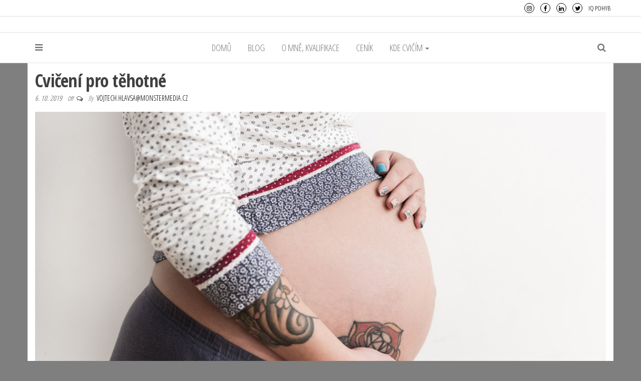

--- FILE ---
content_type: text/html; charset=UTF-8
request_url: https://kachnina.cz/easy-to-use/
body_size: 8787
content:
<!DOCTYPE html>
<html lang="cs">
	<head>
		<meta http-equiv="content-type" content="text/html; charset=UTF-8" />
		<meta http-equiv="X-UA-Compatible" content="IE=edge">
		<meta name="viewport" content="width=device-width, initial-scale=1">
		<link rel="pingback" href="https://kachnina.cz/xmlrpc.php" />
		<title>Cvičení pro těhotné &#8211; Kateřina Kratochvílová Kriegelová</title>
<meta name='robots' content='max-image-preview:large' />
<link rel='dns-prefetch' href='//fonts.googleapis.com' />
<link rel="alternate" type="application/rss+xml" title="Kateřina Kratochvílová Kriegelová &raquo; RSS zdroj" href="https://kachnina.cz/feed/" />
<link rel="alternate" type="application/rss+xml" title="Kateřina Kratochvílová Kriegelová &raquo; RSS komentářů" href="https://kachnina.cz/comments/feed/" />
<link rel="alternate" type="application/rss+xml" title="Kateřina Kratochvílová Kriegelová &raquo; RSS komentářů pro Cvičení pro těhotné" href="https://kachnina.cz/easy-to-use/feed/" />
<script type="text/javascript">
window._wpemojiSettings = {"baseUrl":"https:\/\/s.w.org\/images\/core\/emoji\/14.0.0\/72x72\/","ext":".png","svgUrl":"https:\/\/s.w.org\/images\/core\/emoji\/14.0.0\/svg\/","svgExt":".svg","source":{"concatemoji":"https:\/\/kachnina.cz\/wp-includes\/js\/wp-emoji-release.min.js?ver=6.2.8"}};
/*! This file is auto-generated */
!function(e,a,t){var n,r,o,i=a.createElement("canvas"),p=i.getContext&&i.getContext("2d");function s(e,t){p.clearRect(0,0,i.width,i.height),p.fillText(e,0,0);e=i.toDataURL();return p.clearRect(0,0,i.width,i.height),p.fillText(t,0,0),e===i.toDataURL()}function c(e){var t=a.createElement("script");t.src=e,t.defer=t.type="text/javascript",a.getElementsByTagName("head")[0].appendChild(t)}for(o=Array("flag","emoji"),t.supports={everything:!0,everythingExceptFlag:!0},r=0;r<o.length;r++)t.supports[o[r]]=function(e){if(p&&p.fillText)switch(p.textBaseline="top",p.font="600 32px Arial",e){case"flag":return s("\ud83c\udff3\ufe0f\u200d\u26a7\ufe0f","\ud83c\udff3\ufe0f\u200b\u26a7\ufe0f")?!1:!s("\ud83c\uddfa\ud83c\uddf3","\ud83c\uddfa\u200b\ud83c\uddf3")&&!s("\ud83c\udff4\udb40\udc67\udb40\udc62\udb40\udc65\udb40\udc6e\udb40\udc67\udb40\udc7f","\ud83c\udff4\u200b\udb40\udc67\u200b\udb40\udc62\u200b\udb40\udc65\u200b\udb40\udc6e\u200b\udb40\udc67\u200b\udb40\udc7f");case"emoji":return!s("\ud83e\udef1\ud83c\udffb\u200d\ud83e\udef2\ud83c\udfff","\ud83e\udef1\ud83c\udffb\u200b\ud83e\udef2\ud83c\udfff")}return!1}(o[r]),t.supports.everything=t.supports.everything&&t.supports[o[r]],"flag"!==o[r]&&(t.supports.everythingExceptFlag=t.supports.everythingExceptFlag&&t.supports[o[r]]);t.supports.everythingExceptFlag=t.supports.everythingExceptFlag&&!t.supports.flag,t.DOMReady=!1,t.readyCallback=function(){t.DOMReady=!0},t.supports.everything||(n=function(){t.readyCallback()},a.addEventListener?(a.addEventListener("DOMContentLoaded",n,!1),e.addEventListener("load",n,!1)):(e.attachEvent("onload",n),a.attachEvent("onreadystatechange",function(){"complete"===a.readyState&&t.readyCallback()})),(e=t.source||{}).concatemoji?c(e.concatemoji):e.wpemoji&&e.twemoji&&(c(e.twemoji),c(e.wpemoji)))}(window,document,window._wpemojiSettings);
</script>
<style type="text/css">
img.wp-smiley,
img.emoji {
	display: inline !important;
	border: none !important;
	box-shadow: none !important;
	height: 1em !important;
	width: 1em !important;
	margin: 0 0.07em !important;
	vertical-align: -0.1em !important;
	background: none !important;
	padding: 0 !important;
}
</style>
	<link rel='stylesheet' id='wp-block-library-css' href='https://kachnina.cz/wp-includes/css/dist/block-library/style.min.css?ver=6.2.8' type='text/css' media='all' />
<link rel='stylesheet' id='classic-theme-styles-css' href='https://kachnina.cz/wp-includes/css/classic-themes.min.css?ver=6.2.8' type='text/css' media='all' />
<style id='global-styles-inline-css' type='text/css'>
body{--wp--preset--color--black: #000000;--wp--preset--color--cyan-bluish-gray: #abb8c3;--wp--preset--color--white: #ffffff;--wp--preset--color--pale-pink: #f78da7;--wp--preset--color--vivid-red: #cf2e2e;--wp--preset--color--luminous-vivid-orange: #ff6900;--wp--preset--color--luminous-vivid-amber: #fcb900;--wp--preset--color--light-green-cyan: #7bdcb5;--wp--preset--color--vivid-green-cyan: #00d084;--wp--preset--color--pale-cyan-blue: #8ed1fc;--wp--preset--color--vivid-cyan-blue: #0693e3;--wp--preset--color--vivid-purple: #9b51e0;--wp--preset--gradient--vivid-cyan-blue-to-vivid-purple: linear-gradient(135deg,rgba(6,147,227,1) 0%,rgb(155,81,224) 100%);--wp--preset--gradient--light-green-cyan-to-vivid-green-cyan: linear-gradient(135deg,rgb(122,220,180) 0%,rgb(0,208,130) 100%);--wp--preset--gradient--luminous-vivid-amber-to-luminous-vivid-orange: linear-gradient(135deg,rgba(252,185,0,1) 0%,rgba(255,105,0,1) 100%);--wp--preset--gradient--luminous-vivid-orange-to-vivid-red: linear-gradient(135deg,rgba(255,105,0,1) 0%,rgb(207,46,46) 100%);--wp--preset--gradient--very-light-gray-to-cyan-bluish-gray: linear-gradient(135deg,rgb(238,238,238) 0%,rgb(169,184,195) 100%);--wp--preset--gradient--cool-to-warm-spectrum: linear-gradient(135deg,rgb(74,234,220) 0%,rgb(151,120,209) 20%,rgb(207,42,186) 40%,rgb(238,44,130) 60%,rgb(251,105,98) 80%,rgb(254,248,76) 100%);--wp--preset--gradient--blush-light-purple: linear-gradient(135deg,rgb(255,206,236) 0%,rgb(152,150,240) 100%);--wp--preset--gradient--blush-bordeaux: linear-gradient(135deg,rgb(254,205,165) 0%,rgb(254,45,45) 50%,rgb(107,0,62) 100%);--wp--preset--gradient--luminous-dusk: linear-gradient(135deg,rgb(255,203,112) 0%,rgb(199,81,192) 50%,rgb(65,88,208) 100%);--wp--preset--gradient--pale-ocean: linear-gradient(135deg,rgb(255,245,203) 0%,rgb(182,227,212) 50%,rgb(51,167,181) 100%);--wp--preset--gradient--electric-grass: linear-gradient(135deg,rgb(202,248,128) 0%,rgb(113,206,126) 100%);--wp--preset--gradient--midnight: linear-gradient(135deg,rgb(2,3,129) 0%,rgb(40,116,252) 100%);--wp--preset--duotone--dark-grayscale: url('#wp-duotone-dark-grayscale');--wp--preset--duotone--grayscale: url('#wp-duotone-grayscale');--wp--preset--duotone--purple-yellow: url('#wp-duotone-purple-yellow');--wp--preset--duotone--blue-red: url('#wp-duotone-blue-red');--wp--preset--duotone--midnight: url('#wp-duotone-midnight');--wp--preset--duotone--magenta-yellow: url('#wp-duotone-magenta-yellow');--wp--preset--duotone--purple-green: url('#wp-duotone-purple-green');--wp--preset--duotone--blue-orange: url('#wp-duotone-blue-orange');--wp--preset--font-size--small: 13px;--wp--preset--font-size--medium: 20px;--wp--preset--font-size--large: 36px;--wp--preset--font-size--x-large: 42px;--wp--preset--spacing--20: 0.44rem;--wp--preset--spacing--30: 0.67rem;--wp--preset--spacing--40: 1rem;--wp--preset--spacing--50: 1.5rem;--wp--preset--spacing--60: 2.25rem;--wp--preset--spacing--70: 3.38rem;--wp--preset--spacing--80: 5.06rem;--wp--preset--shadow--natural: 6px 6px 9px rgba(0, 0, 0, 0.2);--wp--preset--shadow--deep: 12px 12px 50px rgba(0, 0, 0, 0.4);--wp--preset--shadow--sharp: 6px 6px 0px rgba(0, 0, 0, 0.2);--wp--preset--shadow--outlined: 6px 6px 0px -3px rgba(255, 255, 255, 1), 6px 6px rgba(0, 0, 0, 1);--wp--preset--shadow--crisp: 6px 6px 0px rgba(0, 0, 0, 1);}:where(.is-layout-flex){gap: 0.5em;}body .is-layout-flow > .alignleft{float: left;margin-inline-start: 0;margin-inline-end: 2em;}body .is-layout-flow > .alignright{float: right;margin-inline-start: 2em;margin-inline-end: 0;}body .is-layout-flow > .aligncenter{margin-left: auto !important;margin-right: auto !important;}body .is-layout-constrained > .alignleft{float: left;margin-inline-start: 0;margin-inline-end: 2em;}body .is-layout-constrained > .alignright{float: right;margin-inline-start: 2em;margin-inline-end: 0;}body .is-layout-constrained > .aligncenter{margin-left: auto !important;margin-right: auto !important;}body .is-layout-constrained > :where(:not(.alignleft):not(.alignright):not(.alignfull)){max-width: var(--wp--style--global--content-size);margin-left: auto !important;margin-right: auto !important;}body .is-layout-constrained > .alignwide{max-width: var(--wp--style--global--wide-size);}body .is-layout-flex{display: flex;}body .is-layout-flex{flex-wrap: wrap;align-items: center;}body .is-layout-flex > *{margin: 0;}:where(.wp-block-columns.is-layout-flex){gap: 2em;}.has-black-color{color: var(--wp--preset--color--black) !important;}.has-cyan-bluish-gray-color{color: var(--wp--preset--color--cyan-bluish-gray) !important;}.has-white-color{color: var(--wp--preset--color--white) !important;}.has-pale-pink-color{color: var(--wp--preset--color--pale-pink) !important;}.has-vivid-red-color{color: var(--wp--preset--color--vivid-red) !important;}.has-luminous-vivid-orange-color{color: var(--wp--preset--color--luminous-vivid-orange) !important;}.has-luminous-vivid-amber-color{color: var(--wp--preset--color--luminous-vivid-amber) !important;}.has-light-green-cyan-color{color: var(--wp--preset--color--light-green-cyan) !important;}.has-vivid-green-cyan-color{color: var(--wp--preset--color--vivid-green-cyan) !important;}.has-pale-cyan-blue-color{color: var(--wp--preset--color--pale-cyan-blue) !important;}.has-vivid-cyan-blue-color{color: var(--wp--preset--color--vivid-cyan-blue) !important;}.has-vivid-purple-color{color: var(--wp--preset--color--vivid-purple) !important;}.has-black-background-color{background-color: var(--wp--preset--color--black) !important;}.has-cyan-bluish-gray-background-color{background-color: var(--wp--preset--color--cyan-bluish-gray) !important;}.has-white-background-color{background-color: var(--wp--preset--color--white) !important;}.has-pale-pink-background-color{background-color: var(--wp--preset--color--pale-pink) !important;}.has-vivid-red-background-color{background-color: var(--wp--preset--color--vivid-red) !important;}.has-luminous-vivid-orange-background-color{background-color: var(--wp--preset--color--luminous-vivid-orange) !important;}.has-luminous-vivid-amber-background-color{background-color: var(--wp--preset--color--luminous-vivid-amber) !important;}.has-light-green-cyan-background-color{background-color: var(--wp--preset--color--light-green-cyan) !important;}.has-vivid-green-cyan-background-color{background-color: var(--wp--preset--color--vivid-green-cyan) !important;}.has-pale-cyan-blue-background-color{background-color: var(--wp--preset--color--pale-cyan-blue) !important;}.has-vivid-cyan-blue-background-color{background-color: var(--wp--preset--color--vivid-cyan-blue) !important;}.has-vivid-purple-background-color{background-color: var(--wp--preset--color--vivid-purple) !important;}.has-black-border-color{border-color: var(--wp--preset--color--black) !important;}.has-cyan-bluish-gray-border-color{border-color: var(--wp--preset--color--cyan-bluish-gray) !important;}.has-white-border-color{border-color: var(--wp--preset--color--white) !important;}.has-pale-pink-border-color{border-color: var(--wp--preset--color--pale-pink) !important;}.has-vivid-red-border-color{border-color: var(--wp--preset--color--vivid-red) !important;}.has-luminous-vivid-orange-border-color{border-color: var(--wp--preset--color--luminous-vivid-orange) !important;}.has-luminous-vivid-amber-border-color{border-color: var(--wp--preset--color--luminous-vivid-amber) !important;}.has-light-green-cyan-border-color{border-color: var(--wp--preset--color--light-green-cyan) !important;}.has-vivid-green-cyan-border-color{border-color: var(--wp--preset--color--vivid-green-cyan) !important;}.has-pale-cyan-blue-border-color{border-color: var(--wp--preset--color--pale-cyan-blue) !important;}.has-vivid-cyan-blue-border-color{border-color: var(--wp--preset--color--vivid-cyan-blue) !important;}.has-vivid-purple-border-color{border-color: var(--wp--preset--color--vivid-purple) !important;}.has-vivid-cyan-blue-to-vivid-purple-gradient-background{background: var(--wp--preset--gradient--vivid-cyan-blue-to-vivid-purple) !important;}.has-light-green-cyan-to-vivid-green-cyan-gradient-background{background: var(--wp--preset--gradient--light-green-cyan-to-vivid-green-cyan) !important;}.has-luminous-vivid-amber-to-luminous-vivid-orange-gradient-background{background: var(--wp--preset--gradient--luminous-vivid-amber-to-luminous-vivid-orange) !important;}.has-luminous-vivid-orange-to-vivid-red-gradient-background{background: var(--wp--preset--gradient--luminous-vivid-orange-to-vivid-red) !important;}.has-very-light-gray-to-cyan-bluish-gray-gradient-background{background: var(--wp--preset--gradient--very-light-gray-to-cyan-bluish-gray) !important;}.has-cool-to-warm-spectrum-gradient-background{background: var(--wp--preset--gradient--cool-to-warm-spectrum) !important;}.has-blush-light-purple-gradient-background{background: var(--wp--preset--gradient--blush-light-purple) !important;}.has-blush-bordeaux-gradient-background{background: var(--wp--preset--gradient--blush-bordeaux) !important;}.has-luminous-dusk-gradient-background{background: var(--wp--preset--gradient--luminous-dusk) !important;}.has-pale-ocean-gradient-background{background: var(--wp--preset--gradient--pale-ocean) !important;}.has-electric-grass-gradient-background{background: var(--wp--preset--gradient--electric-grass) !important;}.has-midnight-gradient-background{background: var(--wp--preset--gradient--midnight) !important;}.has-small-font-size{font-size: var(--wp--preset--font-size--small) !important;}.has-medium-font-size{font-size: var(--wp--preset--font-size--medium) !important;}.has-large-font-size{font-size: var(--wp--preset--font-size--large) !important;}.has-x-large-font-size{font-size: var(--wp--preset--font-size--x-large) !important;}
.wp-block-navigation a:where(:not(.wp-element-button)){color: inherit;}
:where(.wp-block-columns.is-layout-flex){gap: 2em;}
.wp-block-pullquote{font-size: 1.5em;line-height: 1.6;}
</style>
<link rel='stylesheet' id='contact-form-7-css' href='https://kachnina.cz/wp-content/plugins/contact-form-7/includes/css/styles.css?ver=5.0.4' type='text/css' media='all' />
<link rel='stylesheet' id='envo-multipurpose-fonts-css' href='https://fonts.googleapis.com/css?family=Open+Sans+Condensed%3A300%2C500%2C700&#038;subset=cyrillic%2Ccyrillic-ext%2Cgreek%2Cgreek-ext%2Clatin-ext%2Cvietnamese' type='text/css' media='all' />
<link rel='stylesheet' id='bootstrap-css' href='https://kachnina.cz/wp-content/themes/envo-multipurpose/css/bootstrap.css?ver=3.3.7' type='text/css' media='all' />
<link rel='stylesheet' id='envo-multipurpose-stylesheet-css' href='https://kachnina.cz/wp-content/themes/envo-multipurpose/style.css?ver=1.1.6' type='text/css' media='all' />
<link rel='stylesheet' id='font-awesome-4-7-css' href='https://kachnina.cz/wp-content/themes/envo-multipurpose/css/font-awesome.min.css?ver=4.7.0' type='text/css' media='all' />
<link rel='stylesheet' id='tablepress-default-css' href='https://kachnina.cz/wp-content/plugins/tablepress/css/default.min.css?ver=1.9.2' type='text/css' media='all' />
<script type='text/javascript' src='https://kachnina.cz/wp-includes/js/jquery/jquery.min.js?ver=3.6.4' id='jquery-core-js'></script>
<script type='text/javascript' src='https://kachnina.cz/wp-includes/js/jquery/jquery-migrate.min.js?ver=3.4.0' id='jquery-migrate-js'></script>
<link rel="https://api.w.org/" href="https://kachnina.cz/wp-json/" /><link rel="alternate" type="application/json" href="https://kachnina.cz/wp-json/wp/v2/posts/7" /><link rel="EditURI" type="application/rsd+xml" title="RSD" href="https://kachnina.cz/xmlrpc.php?rsd" />
<link rel="wlwmanifest" type="application/wlwmanifest+xml" href="https://kachnina.cz/wp-includes/wlwmanifest.xml" />
<meta name="generator" content="WordPress 6.2.8" />
<link rel="canonical" href="https://kachnina.cz/easy-to-use/" />
<link rel='shortlink' href='https://kachnina.cz/?p=7' />
<link rel="alternate" type="application/json+oembed" href="https://kachnina.cz/wp-json/oembed/1.0/embed?url=https%3A%2F%2Fkachnina.cz%2Feasy-to-use%2F" />
<link rel="alternate" type="text/xml+oembed" href="https://kachnina.cz/wp-json/oembed/1.0/embed?url=https%3A%2F%2Fkachnina.cz%2Feasy-to-use%2F&#038;format=xml" />
		<style type="text/css" id="envo-multipurpose-header-css">
								.site-title,
				.site-description {
					position: absolute;
					clip: rect(1px, 1px, 1px, 1px);
				}
				
		</style>
		<style type="text/css" id="custom-background-css">
body.custom-background { background-color: #7f7f7f; }
</style>
			<style type="text/css" id="wp-custom-css">
			.page-id-248 article {
    width: 100%;
}
.page-id-248 #sidebar {
    display: none;
}		</style>
			</head>
	<body id="blog" class="post-template-default single single-post postid-7 single-format-standard custom-background">
        <svg xmlns="http://www.w3.org/2000/svg" viewBox="0 0 0 0" width="0" height="0" focusable="false" role="none" style="visibility: hidden; position: absolute; left: -9999px; overflow: hidden;" ><defs><filter id="wp-duotone-dark-grayscale"><feColorMatrix color-interpolation-filters="sRGB" type="matrix" values=" .299 .587 .114 0 0 .299 .587 .114 0 0 .299 .587 .114 0 0 .299 .587 .114 0 0 " /><feComponentTransfer color-interpolation-filters="sRGB" ><feFuncR type="table" tableValues="0 0.49803921568627" /><feFuncG type="table" tableValues="0 0.49803921568627" /><feFuncB type="table" tableValues="0 0.49803921568627" /><feFuncA type="table" tableValues="1 1" /></feComponentTransfer><feComposite in2="SourceGraphic" operator="in" /></filter></defs></svg><svg xmlns="http://www.w3.org/2000/svg" viewBox="0 0 0 0" width="0" height="0" focusable="false" role="none" style="visibility: hidden; position: absolute; left: -9999px; overflow: hidden;" ><defs><filter id="wp-duotone-grayscale"><feColorMatrix color-interpolation-filters="sRGB" type="matrix" values=" .299 .587 .114 0 0 .299 .587 .114 0 0 .299 .587 .114 0 0 .299 .587 .114 0 0 " /><feComponentTransfer color-interpolation-filters="sRGB" ><feFuncR type="table" tableValues="0 1" /><feFuncG type="table" tableValues="0 1" /><feFuncB type="table" tableValues="0 1" /><feFuncA type="table" tableValues="1 1" /></feComponentTransfer><feComposite in2="SourceGraphic" operator="in" /></filter></defs></svg><svg xmlns="http://www.w3.org/2000/svg" viewBox="0 0 0 0" width="0" height="0" focusable="false" role="none" style="visibility: hidden; position: absolute; left: -9999px; overflow: hidden;" ><defs><filter id="wp-duotone-purple-yellow"><feColorMatrix color-interpolation-filters="sRGB" type="matrix" values=" .299 .587 .114 0 0 .299 .587 .114 0 0 .299 .587 .114 0 0 .299 .587 .114 0 0 " /><feComponentTransfer color-interpolation-filters="sRGB" ><feFuncR type="table" tableValues="0.54901960784314 0.98823529411765" /><feFuncG type="table" tableValues="0 1" /><feFuncB type="table" tableValues="0.71764705882353 0.25490196078431" /><feFuncA type="table" tableValues="1 1" /></feComponentTransfer><feComposite in2="SourceGraphic" operator="in" /></filter></defs></svg><svg xmlns="http://www.w3.org/2000/svg" viewBox="0 0 0 0" width="0" height="0" focusable="false" role="none" style="visibility: hidden; position: absolute; left: -9999px; overflow: hidden;" ><defs><filter id="wp-duotone-blue-red"><feColorMatrix color-interpolation-filters="sRGB" type="matrix" values=" .299 .587 .114 0 0 .299 .587 .114 0 0 .299 .587 .114 0 0 .299 .587 .114 0 0 " /><feComponentTransfer color-interpolation-filters="sRGB" ><feFuncR type="table" tableValues="0 1" /><feFuncG type="table" tableValues="0 0.27843137254902" /><feFuncB type="table" tableValues="0.5921568627451 0.27843137254902" /><feFuncA type="table" tableValues="1 1" /></feComponentTransfer><feComposite in2="SourceGraphic" operator="in" /></filter></defs></svg><svg xmlns="http://www.w3.org/2000/svg" viewBox="0 0 0 0" width="0" height="0" focusable="false" role="none" style="visibility: hidden; position: absolute; left: -9999px; overflow: hidden;" ><defs><filter id="wp-duotone-midnight"><feColorMatrix color-interpolation-filters="sRGB" type="matrix" values=" .299 .587 .114 0 0 .299 .587 .114 0 0 .299 .587 .114 0 0 .299 .587 .114 0 0 " /><feComponentTransfer color-interpolation-filters="sRGB" ><feFuncR type="table" tableValues="0 0" /><feFuncG type="table" tableValues="0 0.64705882352941" /><feFuncB type="table" tableValues="0 1" /><feFuncA type="table" tableValues="1 1" /></feComponentTransfer><feComposite in2="SourceGraphic" operator="in" /></filter></defs></svg><svg xmlns="http://www.w3.org/2000/svg" viewBox="0 0 0 0" width="0" height="0" focusable="false" role="none" style="visibility: hidden; position: absolute; left: -9999px; overflow: hidden;" ><defs><filter id="wp-duotone-magenta-yellow"><feColorMatrix color-interpolation-filters="sRGB" type="matrix" values=" .299 .587 .114 0 0 .299 .587 .114 0 0 .299 .587 .114 0 0 .299 .587 .114 0 0 " /><feComponentTransfer color-interpolation-filters="sRGB" ><feFuncR type="table" tableValues="0.78039215686275 1" /><feFuncG type="table" tableValues="0 0.94901960784314" /><feFuncB type="table" tableValues="0.35294117647059 0.47058823529412" /><feFuncA type="table" tableValues="1 1" /></feComponentTransfer><feComposite in2="SourceGraphic" operator="in" /></filter></defs></svg><svg xmlns="http://www.w3.org/2000/svg" viewBox="0 0 0 0" width="0" height="0" focusable="false" role="none" style="visibility: hidden; position: absolute; left: -9999px; overflow: hidden;" ><defs><filter id="wp-duotone-purple-green"><feColorMatrix color-interpolation-filters="sRGB" type="matrix" values=" .299 .587 .114 0 0 .299 .587 .114 0 0 .299 .587 .114 0 0 .299 .587 .114 0 0 " /><feComponentTransfer color-interpolation-filters="sRGB" ><feFuncR type="table" tableValues="0.65098039215686 0.40392156862745" /><feFuncG type="table" tableValues="0 1" /><feFuncB type="table" tableValues="0.44705882352941 0.4" /><feFuncA type="table" tableValues="1 1" /></feComponentTransfer><feComposite in2="SourceGraphic" operator="in" /></filter></defs></svg><svg xmlns="http://www.w3.org/2000/svg" viewBox="0 0 0 0" width="0" height="0" focusable="false" role="none" style="visibility: hidden; position: absolute; left: -9999px; overflow: hidden;" ><defs><filter id="wp-duotone-blue-orange"><feColorMatrix color-interpolation-filters="sRGB" type="matrix" values=" .299 .587 .114 0 0 .299 .587 .114 0 0 .299 .587 .114 0 0 .299 .587 .114 0 0 " /><feComponentTransfer color-interpolation-filters="sRGB" ><feFuncR type="table" tableValues="0.098039215686275 1" /><feFuncG type="table" tableValues="0 0.66274509803922" /><feFuncB type="table" tableValues="0.84705882352941 0.41960784313725" /><feFuncA type="table" tableValues="1 1" /></feComponentTransfer><feComposite in2="SourceGraphic" operator="in" /></filter></defs></svg>		<div class="page-wrap">
			<div class="top-menu" >
		<nav id="top-navigation" class="navbar navbar-default">     
			<div class="container">   
				<div class="navbar-header">
					<span class="navbar-brand visible-xs">Menu</span>
					<button type="button" class="navbar-toggle" data-toggle="collapse" data-target=".navbar-2-collapse">
						<span class="sr-only">Toggle navigation</span>
						<span class="icon-bar"></span>
						<span class="icon-bar"></span>
						<span class="icon-bar"></span>
					</button>
				</div>
				<div class="collapse navbar-collapse navbar-2-collapse">
					<div class="menu-top-right-container"><ul id="menu-top-right" class="nav navbar-nav navbar-right"><li itemscope="itemscope" itemtype="https://www.schema.org/SiteNavigationElement" id="menu-item-406" class="menu-item menu-item-type-custom menu-item-object-custom menu-item-406"><a title="Instagram" href="http://www.instagram.com/kachnina">Instagram</a></li>
<li itemscope="itemscope" itemtype="https://www.schema.org/SiteNavigationElement" id="menu-item-145" class="menu-item menu-item-type-custom menu-item-object-custom menu-item-145"><a title="Facebook" href="http://facebook.com">Facebook</a></li>
<li itemscope="itemscope" itemtype="https://www.schema.org/SiteNavigationElement" id="menu-item-147" class="menu-item menu-item-type-custom menu-item-object-custom menu-item-147"><a title="LinkedIn" href="http://linkedin.com">LinkedIn</a></li>
<li itemscope="itemscope" itemtype="https://www.schema.org/SiteNavigationElement" id="menu-item-144" class="menu-item menu-item-type-custom menu-item-object-custom menu-item-144"><a title="Twitter" href="http://twitter.com/kachnina">Twitter</a></li>
<li itemscope="itemscope" itemtype="https://www.schema.org/SiteNavigationElement" id="menu-item-410" class="menu-item menu-item-type-custom menu-item-object-custom menu-item-410"><a title="IQ Pohyb" href="https://www.iqpohyb.cz/absolventi-detail/2288/">IQ Pohyb</a></li>
</ul></div>				</div>
			</div>    
		</nav> 
	</div>
<div class="site-header container-fluid">
	<div class="container" >
		<div class="heading-row row" >
			<div class="site-heading text-center col-sm-8 col-sm-push-2" >
				<div class="site-branding-logo">
									</div>
				<div class="site-branding-text">
											<p class="site-title"><a href="https://kachnina.cz/" rel="home">Kateřina Kratochvílová Kriegelová</a></p>
					
											<p class="site-description">
							Trenér běhu, fitness a instruktor ZTV						</p>
									</div><!-- .site-branding-text -->
			</div>
											</div>
	</div>
</div>
 
<div class="main-menu">
	<nav id="site-navigation" class="navbar navbar-default">     
		<div class="container">   
			<div class="navbar-header">
															<div class="offcanvas-sidebar-toggle mobile-canvas visible-xs">
							<i class="fa fa-bars"></i>
						</div>
										<span class="navbar-brand brand-absolute visible-xs">Menu</span>
																					<div class="top-search-icon visible-xs">
							<i class="fa fa-search"></i>
						</div>
										<div id="main-menu-panel" class="open-panel" data-panel="main-menu-panel">
						<span></span>
						<span></span>
						<span></span>
					</div>
							</div>
							<div class="offcanvas-sidebar-toggle hidden-xs">
					<i class="fa fa-bars"></i>
				</div>
						<div class="menu-container"><ul id="menu-main-menu" class="nav navbar-nav navbar-center"><li itemscope="itemscope" itemtype="https://www.schema.org/SiteNavigationElement" id="menu-item-195" class="menu-item menu-item-type-post_type menu-item-object-page menu-item-home menu-item-195"><a title="Domů" href="https://kachnina.cz/">Domů</a></li>
<li itemscope="itemscope" itemtype="https://www.schema.org/SiteNavigationElement" id="menu-item-194" class="menu-item menu-item-type-post_type menu-item-object-page current_page_parent menu-item-194"><a title="Blog" href="https://kachnina.cz/blog/">Blog</a></li>
<li itemscope="itemscope" itemtype="https://www.schema.org/SiteNavigationElement" id="menu-item-316" class="menu-item menu-item-type-post_type menu-item-object-page menu-item-316"><a title="O mně, kvalifikace" href="https://kachnina.cz/o-mne/">O mně, kvalifikace</a></li>
<li itemscope="itemscope" itemtype="https://www.schema.org/SiteNavigationElement" id="menu-item-446" class="menu-item menu-item-type-post_type menu-item-object-page menu-item-446"><a title="Ceník" href="https://kachnina.cz/cenik/">Ceník</a></li>
<li itemscope="itemscope" itemtype="https://www.schema.org/SiteNavigationElement" id="menu-item-315" class="menu-item menu-item-type-post_type menu-item-object-page menu-item-has-children menu-item-315 dropdown"><a title="Kde cvičím" href="https://kachnina.cz/?page_id=313" data-toggle="dropdown" class="dropdown-toggle" aria-haspopup="true">Kde cvičím <span class="caret"></span></a>
<ul role="menu" class=" dropdown-menu" >
	<li itemscope="itemscope" itemtype="https://www.schema.org/SiteNavigationElement" id="menu-item-317" class="menu-item menu-item-type-post_type menu-item-object-page menu-item-317"><a title="Trenér kondičního běhu" href="https://kachnina.cz/trener-kondicniho-behu/">Trenér kondičního běhu</a></li>
	<li itemscope="itemscope" itemtype="https://www.schema.org/SiteNavigationElement" id="menu-item-318" class="menu-item menu-item-type-post_type menu-item-object-page menu-item-318"><a title="Instruktor ZTV" href="https://kachnina.cz/instruktor-zdravotni-telesne-vychovy/">Instruktor ZTV</a></li>
	<li itemscope="itemscope" itemtype="https://www.schema.org/SiteNavigationElement" id="menu-item-319" class="menu-item menu-item-type-post_type menu-item-object-page menu-item-319"><a title="Osobní trenér" href="https://kachnina.cz/osobni-trener/">Osobní trenér</a></li>
</ul>
</li>
</ul></div>							<div class="top-search-icon hidden-xs">
					<i class="fa fa-search"></i>
				</div>
										<div class="top-search-box">
					<form role="search" method="get" class="search-form" action="https://kachnina.cz/">
				<label>
					<span class="screen-reader-text">Vyhledávání</span>
					<input type="search" class="search-field" placeholder="Hledat &hellip;" value="" name="s" />
				</label>
				<input type="submit" class="search-submit" value="Hledat" />
			</form>				</div>
					</div>
			</nav> 
</div>

<div class="container main-container" role="main">
	<div class="page-area">
		
<!-- start content container -->
<!-- start content container -->
<div class="row">      
	<article class="col-md-12">
		                         
				<div class="post-7 post type-post status-publish format-standard has-post-thumbnail hentry category-news tag-cviceni tag-tethotne tag-zdravotni">
					<div class="single-head">
						<h1 class="single-title">Cvičení pro těhotné</h1>								<span class="posted-date">
			6. 10. 2019		</span>
		<span class="comments-meta">
			Off			<i class="fa fa-comments-o"></i>
		</span>
										<span class="author-meta">
			<span class="author-meta-by">By</span>
			<a href="https://kachnina.cz/author/vojtech-hlavsamonstermedia-cz/">
		vojtech.hlavsa@monstermedia.cz			</a>
		</span>
							</div>
								<div class="news-thumb ">
				<img src="https://kachnina.cz/wp-content/uploads/2018/01/tehule.jpg" title="Cvičení pro těhotné" alt="Cvičení pro těhotné" />
			</div><!-- .news-thumb -->	
								<div class="single-content">
						<div class="single-entry-summary">
							 
							<p>Na hodině se budeme zabývat pohyblivostí pánve a hrudníku. Tyto části musí zůstat pohyblivé po celé těhotenství až do porodu, aby návrat do běžného životního chodu byl, co nejrychlejší a nejsnazší.</p>
<p>Kromě rozpohybování pánve, hrudníku budeme také nacvičovat správný postoj, napřímení. Během hodiny vás povedu navnímávat vlastní tělo, aby cvičení bylo radostí.</p>
<p>Budeme procvičovat cévní gymnastiku, dechová cvičení a správnou aktivitou snižovat nejrůznější bolesti.</p>
<p>Zkrátka se budu snažit vám tak celé těhotenství zpříjemnit. V těhotenství, v tomto výjimečném období každé ženy se mohou objevit mnohé nepříjemnosti, zejména bolesti, které mohou nepříjemně potrápit.</p>
<p>Cvičení probíhá každé pondělí v rodinném centru ZaHRÁTka od 19:00hod.</p>
<p>POZOR!</p>
<p>Nově bude cvičení od 13.7. v krásném novém sále ve studiu Dílna 461. Na lekci je nutné se předem přihlásit na https://dilna461.isportsystem.cz, rezervovat a zaplatit si jednorázovou lekci na &#8222;Cvičení pro těhotné&#8220;.</p>
<p>Adresa: Školská 1709, HOSTIVICE 253 01</p>
<p>https://www.dilna461.cz/</p>
<p><a href="https://kachnina.cz/wp-content/uploads/2019/10/DilnaTehotne.jpg"><img decoding="async" class="aligncenter size-full wp-image-556" src="https://kachnina.cz/wp-content/uploads/2019/10/DilnaTehotne.jpg" alt="" width="960" height="960" srcset="https://kachnina.cz/wp-content/uploads/2019/10/DilnaTehotne.jpg 960w, https://kachnina.cz/wp-content/uploads/2019/10/DilnaTehotne-150x150.jpg 150w, https://kachnina.cz/wp-content/uploads/2019/10/DilnaTehotne-300x300.jpg 300w, https://kachnina.cz/wp-content/uploads/2019/10/DilnaTehotne-768x768.jpg 768w" sizes="(max-width: 960px) 100vw, 960px" /></a></p>
<p><a href="https://kachnina.cz/wp-content/uploads/2019/10/cvicTEHOTNEjpgDILNA.jpg"><img decoding="async" loading="lazy" class="aligncenter size-full wp-image-563" src="https://kachnina.cz/wp-content/uploads/2019/10/cvicTEHOTNEjpgDILNA.jpg" alt="" width="1414" height="2000" srcset="https://kachnina.cz/wp-content/uploads/2019/10/cvicTEHOTNEjpgDILNA.jpg 1414w, https://kachnina.cz/wp-content/uploads/2019/10/cvicTEHOTNEjpgDILNA-212x300.jpg 212w, https://kachnina.cz/wp-content/uploads/2019/10/cvicTEHOTNEjpgDILNA-768x1086.jpg 768w, https://kachnina.cz/wp-content/uploads/2019/10/cvicTEHOTNEjpgDILNA-724x1024.jpg 724w" sizes="(max-width: 1414px) 100vw, 1414px" /></a></p>
							 
						</div><!-- .single-entry-summary -->
												<div class="entry-footer"><div class="cat-links"><span class="space-right">Category</span><a href="https://kachnina.cz/category/news/">News</a></div><div class="tags-links"><span class="space-right">Tags</span><a href="https://kachnina.cz/tag/cviceni/">cviceni</a> <a href="https://kachnina.cz/tag/tethotne/">tethotne</a> <a href="https://kachnina.cz/tag/zdravotni/">zdravotni</a></div></div>					</div>
					
	<nav class="navigation post-navigation" aria-label="Příspěvky">
		<h2 class="screen-reader-text">Navigace pro příspěvek</h2>
		<div class="nav-links"><div class="nav-previous"><a href="https://kachnina.cz/nove-lekce-v-rs-gymu/" rel="prev"><span class="screen-reader-text">Previous Post</span><span aria-hidden="true" class="nav-subtitle">Previous</span> <span class="nav-title"><span class="nav-title-icon-wrapper"><i class="fa fa-angle-double-left" aria-hidden="true"></i></span>CORE dynamic hodiny</span></a></div><div class="nav-next"><a href="https://kachnina.cz/pevnost-sila-dynamika/" rel="next"><span class="screen-reader-text">Next Post</span><span aria-hidden="true" class="nav-subtitle">Next</span> <span class="nav-title">Pevnost, síla, dynamika &#8211; studio Dílna 461<span class="nav-title-icon-wrapper"><i class="fa fa-angle-double-right" aria-hidden="true"></i></span></span></a></div></div>
	</nav>											<div class="single-footer">
								<div id="comments" class="comments-template">
			</div>
 
						</div>
									</div>        
			        
		    
	</article> 
	</div>
<!-- end content container -->
<!-- end content container -->

</div><!-- end main-container -->
</div><!-- end page-area -->
 
<footer id="colophon" class="footer-credits container-fluid">
	<div class="container">
				<div class="footer-credits-text text-center">
			Proudly powered by <a href="https://wordpress.org/">WordPress</a>			<span class="sep"> | </span>
			Theme: <a href="https://envothemes.com/">Envo Multipurpose</a>		</div> 
		 
	</div>	
</footer>
</div><!-- end page-wrap -->
	<div id="site-menu-sidebar" class="offcanvas-sidebar" >
		<div class="offcanvas-sidebar-close">
			<i class="fa fa-times"></i>
		</div>
		<div id="text-2" class="widget widget_text"><div class="widget-title"><h3>Vítej!</h3></div>			<div class="textwidget"><p><span style="display: inline !important; float: none; background-color: transparent; color: #404040; cursor: text; font-family: 'Roboto Condensed','Helvetica Neue',helvetica,arial,sans-serif; font-size: 16px; font-style: normal; font-variant: normal; font-weight: 400; letter-spacing: normal; orphans: 2; text-align: left; text-decoration: none; text-indent: 0px; text-transform: none; -webkit-text-stroke-width: 0px; white-space: normal; word-spacing: 0px;">Jmenuji se Kateřina a ty jsi na správném místě pokud chceš prostřednictvím cvičení lépe porozumět svému tělu, zbavit se nesprávných pohybových stereotypů a snad i komplexně zlepšit svou kondici a tím i kvalitu života</span></p>
</div>
		</div><div id="nav_menu-2" class="widget widget_nav_menu"><div class="widget-title"><h3>Odkazy</h3></div><div class="menu-top-right-container"><ul id="menu-top-right-1" class="menu"><li class="menu-item menu-item-type-custom menu-item-object-custom menu-item-406"><a href="http://www.instagram.com/kachnina">Instagram</a></li>
<li class="menu-item menu-item-type-custom menu-item-object-custom menu-item-145"><a href="http://facebook.com">Facebook</a></li>
<li class="menu-item menu-item-type-custom menu-item-object-custom menu-item-147"><a href="http://linkedin.com">LinkedIn</a></li>
<li class="menu-item menu-item-type-custom menu-item-object-custom menu-item-144"><a href="http://twitter.com/kachnina">Twitter</a></li>
<li class="menu-item menu-item-type-custom menu-item-object-custom menu-item-410"><a href="https://www.iqpohyb.cz/absolventi-detail/2288/">IQ Pohyb</a></li>
</ul></div></div><div id="envo-multipurpose-popular-posts-1" class="widget popular-posts widget_popular_posts">
			<div class="popular-news-section">

				<div class="widget-title"><h3>Aktuálně</h3></div>

				
						<div class="news-item layout-two">
										<div class="news-thumb ">
				<a href="https://kachnina.cz/nove-lekce-v-rs-gymu/" title="CORE dynamic hodiny">
					<img src="https://kachnina.cz/wp-content/uploads/2019/05/IMG_8448upr-160x120.jpg" title="CORE dynamic hodiny" alt="CORE dynamic hodiny" />
				</a>
			</div><!-- .news-thumb -->
									<div class="news-text-wrap">
								<h2 class="entry-title"><a href="https://kachnina.cz/nove-lekce-v-rs-gymu/" rel="bookmark">CORE dynamic hodiny</a></h2>										<span class="posted-date">
			31. 5. 2019		</span>
		<span class="comments-meta">
			Off			<i class="fa fa-comments-o"></i>
		</span>
									</div><!-- .news-text-wrap -->
						</div><!-- .news-item -->

						
						<div class="news-item layout-two">
										<div class="news-thumb ">
				<a href="https://kachnina.cz/easy-to-use/" title="Cvičení pro těhotné">
					<img src="https://kachnina.cz/wp-content/uploads/2018/01/tehule-160x120.jpg" title="Cvičení pro těhotné" alt="Cvičení pro těhotné" />
				</a>
			</div><!-- .news-thumb -->
									<div class="news-text-wrap">
								<h2 class="entry-title"><a href="https://kachnina.cz/easy-to-use/" rel="bookmark">Cvičení pro těhotné</a></h2>										<span class="posted-date">
			6. 10. 2019		</span>
		<span class="comments-meta">
			Off			<i class="fa fa-comments-o"></i>
		</span>
									</div><!-- .news-text-wrap -->
						</div><!-- .news-item -->

						
						<div class="news-item layout-two">
										<div class="news-thumb ">
				<a href="https://kachnina.cz/pevnost-sila-dynamika/" title="Pevnost, síla, dynamika &#8211; studio Dílna 461">
					<img src="https://kachnina.cz/wp-content/uploads/2019/10/katka-kettlebell-čb-orez-160x120.jpg" title="Pevnost, síla, dynamika &#8211; studio Dílna 461" alt="Pevnost, síla, dynamika &#8211; studio Dílna 461" />
				</a>
			</div><!-- .news-thumb -->
									<div class="news-text-wrap">
								<h2 class="entry-title"><a href="https://kachnina.cz/pevnost-sila-dynamika/" rel="bookmark">Pevnost, síla, dynamika &#8211; studio Dílna 461</a></h2>										<span class="posted-date">
			6. 10. 2019		</span>
		<span class="comments-meta">
			Off			<i class="fa fa-comments-o"></i>
		</span>
									</div><!-- .news-text-wrap -->
						</div><!-- .news-item -->

						
						<div class="news-item layout-two">
										<div class="news-thumb ">
				<a href="https://kachnina.cz/jak-se-zdrave-rozbehnout/" title="Jak se zdravě rozběhnout?">
					<img src="https://kachnina.cz/wp-content/uploads/2019/10/katka-v-běhu-čb-orez-160x120.jpg" title="Jak se zdravě rozběhnout?" alt="Jak se zdravě rozběhnout?" />
				</a>
			</div><!-- .news-thumb -->
									<div class="news-text-wrap">
								<h2 class="entry-title"><a href="https://kachnina.cz/jak-se-zdrave-rozbehnout/" rel="bookmark">Jak se zdravě rozběhnout?</a></h2>										<span class="posted-date">
			12. 2. 2020		</span>
		<span class="comments-meta">
			Off			<i class="fa fa-comments-o"></i>
		</span>
									</div><!-- .news-text-wrap -->
						</div><!-- .news-item -->

						
						<div class="news-item layout-two">
										<div class="news-thumb ">
				<a href="https://kachnina.cz/nove-core-dynamic-ve-studiu-dilna-461/" title="Nově Core Dynamic ve studiu Dílna 461">
					<img src="https://kachnina.cz/wp-content/uploads/2020/09/bocniPODPOR-160x120.jpg" title="Nově Core Dynamic ve studiu Dílna 461" alt="Nově Core Dynamic ve studiu Dílna 461" />
				</a>
			</div><!-- .news-thumb -->
									<div class="news-text-wrap">
								<h2 class="entry-title"><a href="https://kachnina.cz/nove-core-dynamic-ve-studiu-dilna-461/" rel="bookmark">Nově Core Dynamic ve studiu Dílna 461</a></h2>										<span class="posted-date">
			29. 9. 2020		</span>
		<span class="comments-meta">
			Off			<i class="fa fa-comments-o"></i>
		</span>
									</div><!-- .news-text-wrap -->
						</div><!-- .news-item -->

						
				
			</div>

			</div>	</div>

<script type='text/javascript' id='contact-form-7-js-extra'>
/* <![CDATA[ */
var wpcf7 = {"apiSettings":{"root":"https:\/\/kachnina.cz\/wp-json\/contact-form-7\/v1","namespace":"contact-form-7\/v1"},"recaptcha":{"messages":{"empty":"Potvr\u010fte pros\u00edm, \u017ee nejste robot."}}};
/* ]]> */
</script>
<script type='text/javascript' src='https://kachnina.cz/wp-content/plugins/contact-form-7/includes/js/scripts.js?ver=5.0.4' id='contact-form-7-js'></script>
<script type='text/javascript' src='https://kachnina.cz/wp-content/themes/envo-multipurpose/js/bootstrap.min.js?ver=3.3.7' id='bootstrap-3-3-7-js'></script>
<script type='text/javascript' src='https://kachnina.cz/wp-content/themes/envo-multipurpose/js/customscript.js?ver=1.1.6' id='envo-multipurpose-theme-js-js'></script>
</body>
</html>


--- FILE ---
content_type: application/javascript
request_url: https://kachnina.cz/wp-content/plugins/contact-form-7/includes/js/scripts.js?ver=5.0.4
body_size: 3919
content:
( function( $ ) {

	'use strict';

	if ( typeof wpcf7 === 'undefined' || wpcf7 === null ) {
		return;
	}

	wpcf7 = $.extend( {
		cached: 0,
		inputs: []
	}, wpcf7 );

	$( function() {
		wpcf7.supportHtml5 = ( function() {
			var features = {};
			var input = document.createElement( 'input' );

			features.placeholder = 'placeholder' in input;

			var inputTypes = [ 'email', 'url', 'tel', 'number', 'range', 'date' ];

			$.each( inputTypes, function( index, value ) {
				input.setAttribute( 'type', value );
				features[ value ] = input.type !== 'text';
			} );

			return features;
		} )();

		$( 'div.wpcf7 > form' ).each( function() {
			var $form = $( this );
			wpcf7.initForm( $form );

			if ( wpcf7.cached ) {
				wpcf7.refill( $form );
			}
		} );
	} );

	wpcf7.getId = function( form ) {
		return parseInt( $( 'input[name="_wpcf7"]', form ).val(), 10 );
	};

	wpcf7.initForm = function( form ) {
		var $form = $( form );

		$form.submit( function( event ) {
			if ( ! wpcf7.supportHtml5.placeholder ) {
				$( '[placeholder].placeheld', $form ).each( function( i, n ) {
					$( n ).val( '' ).removeClass( 'placeheld' );
				} );
			}

			if ( typeof window.FormData === 'function' ) {
				wpcf7.submit( $form );
				event.preventDefault();
			}
		} );

		$( '.wpcf7-submit', $form ).after( '<span class="ajax-loader"></span>' );

		wpcf7.toggleSubmit( $form );

		$form.on( 'click', '.wpcf7-acceptance', function() {
			wpcf7.toggleSubmit( $form );
		} );

		// Exclusive Checkbox
		$( '.wpcf7-exclusive-checkbox', $form ).on( 'click', 'input:checkbox', function() {
			var name = $( this ).attr( 'name' );
			$form.find( 'input:checkbox[name="' + name + '"]' ).not( this ).prop( 'checked', false );
		} );

		// Free Text Option for Checkboxes and Radio Buttons
		$( '.wpcf7-list-item.has-free-text', $form ).each( function() {
			var $freetext = $( ':input.wpcf7-free-text', this );
			var $wrap = $( this ).closest( '.wpcf7-form-control' );

			if ( $( ':checkbox, :radio', this ).is( ':checked' ) ) {
				$freetext.prop( 'disabled', false );
			} else {
				$freetext.prop( 'disabled', true );
			}

			$wrap.on( 'change', ':checkbox, :radio', function() {
				var $cb = $( '.has-free-text', $wrap ).find( ':checkbox, :radio' );

				if ( $cb.is( ':checked' ) ) {
					$freetext.prop( 'disabled', false ).focus();
				} else {
					$freetext.prop( 'disabled', true );
				}
			} );
		} );

		// Placeholder Fallback
		if ( ! wpcf7.supportHtml5.placeholder ) {
			$( '[placeholder]', $form ).each( function() {
				$( this ).val( $( this ).attr( 'placeholder' ) );
				$( this ).addClass( 'placeheld' );

				$( this ).focus( function() {
					if ( $( this ).hasClass( 'placeheld' ) ) {
						$( this ).val( '' ).removeClass( 'placeheld' );
					}
				} );

				$( this ).blur( function() {
					if ( '' === $( this ).val() ) {
						$( this ).val( $( this ).attr( 'placeholder' ) );
						$( this ).addClass( 'placeheld' );
					}
				} );
			} );
		}

		if ( wpcf7.jqueryUi && ! wpcf7.supportHtml5.date ) {
			$form.find( 'input.wpcf7-date[type="date"]' ).each( function() {
				$( this ).datepicker( {
					dateFormat: 'yy-mm-dd',
					minDate: new Date( $( this ).attr( 'min' ) ),
					maxDate: new Date( $( this ).attr( 'max' ) )
				} );
			} );
		}

		if ( wpcf7.jqueryUi && ! wpcf7.supportHtml5.number ) {
			$form.find( 'input.wpcf7-number[type="number"]' ).each( function() {
				$( this ).spinner( {
					min: $( this ).attr( 'min' ),
					max: $( this ).attr( 'max' ),
					step: $( this ).attr( 'step' )
				} );
			} );
		}

		// Character Count
		$( '.wpcf7-character-count', $form ).each( function() {
			var $count = $( this );
			var name = $count.attr( 'data-target-name' );
			var down = $count.hasClass( 'down' );
			var starting = parseInt( $count.attr( 'data-starting-value' ), 10 );
			var maximum = parseInt( $count.attr( 'data-maximum-value' ), 10 );
			var minimum = parseInt( $count.attr( 'data-minimum-value' ), 10 );

			var updateCount = function( target ) {
				var $target = $( target );
				var length = $target.val().length;
				var count = down ? starting - length : length;
				$count.attr( 'data-current-value', count );
				$count.text( count );

				if ( maximum && maximum < length ) {
					$count.addClass( 'too-long' );
				} else {
					$count.removeClass( 'too-long' );
				}

				if ( minimum && length < minimum ) {
					$count.addClass( 'too-short' );
				} else {
					$count.removeClass( 'too-short' );
				}
			};

			$( ':input[name="' + name + '"]', $form ).each( function() {
				updateCount( this );

				$( this ).keyup( function() {
					updateCount( this );
				} );
			} );
		} );

		// URL Input Correction
		$form.on( 'change', '.wpcf7-validates-as-url', function() {
			var val = $.trim( $( this ).val() );

			if ( val
			&& ! val.match( /^[a-z][a-z0-9.+-]*:/i )
			&& -1 !== val.indexOf( '.' ) ) {
				val = val.replace( /^\/+/, '' );
				val = 'http://' + val;
			}

			$( this ).val( val );
		} );
	};

	wpcf7.submit = function( form ) {
		if ( typeof window.FormData !== 'function' ) {
			return;
		}

		var $form = $( form );

		$( '.ajax-loader', $form ).addClass( 'is-active' );

		wpcf7.clearResponse( $form );

		var formData = new FormData( $form.get( 0 ) );

		var detail = {
			id: $form.closest( 'div.wpcf7' ).attr( 'id' ),
			status: 'init',
			inputs: [],
			formData: formData
		};

		$.each( $form.serializeArray(), function( i, field ) {
			if ( '_wpcf7' == field.name ) {
				detail.contactFormId = field.value;
			} else if ( '_wpcf7_version' == field.name ) {
				detail.pluginVersion = field.value;
			} else if ( '_wpcf7_locale' == field.name ) {
				detail.contactFormLocale = field.value;
			} else if ( '_wpcf7_unit_tag' == field.name ) {
				detail.unitTag = field.value;
			} else if ( '_wpcf7_container_post' == field.name ) {
				detail.containerPostId = field.value;
			} else if ( field.name.match( /^_wpcf7_\w+_free_text_/ ) ) {
				var owner = field.name.replace( /^_wpcf7_\w+_free_text_/, '' );
				detail.inputs.push( {
					name: owner + '-free-text',
					value: field.value
				} );
			} else if ( field.name.match( /^_/ ) ) {
				// do nothing
			} else {
				detail.inputs.push( field );
			}
		} );

		wpcf7.triggerEvent( $form.closest( 'div.wpcf7' ), 'beforesubmit', detail );

		var ajaxSuccess = function( data, status, xhr, $form ) {
			detail.id = $( data.into ).attr( 'id' );
			detail.status = data.status;
			detail.apiResponse = data;

			var $message = $( '.wpcf7-response-output', $form );

			switch ( data.status ) {
				case 'validation_failed':
					$.each( data.invalidFields, function( i, n ) {
						$( n.into, $form ).each( function() {
							wpcf7.notValidTip( this, n.message );
							$( '.wpcf7-form-control', this ).addClass( 'wpcf7-not-valid' );
							$( '[aria-invalid]', this ).attr( 'aria-invalid', 'true' );
						} );
					} );

					$message.addClass( 'wpcf7-validation-errors' );
					$form.addClass( 'invalid' );

					wpcf7.triggerEvent( data.into, 'invalid', detail );
					break;
				case 'acceptance_missing':
					$message.addClass( 'wpcf7-acceptance-missing' );
					$form.addClass( 'unaccepted' );

					wpcf7.triggerEvent( data.into, 'unaccepted', detail );
					break;
				case 'spam':
					$message.addClass( 'wpcf7-spam-blocked' );
					$form.addClass( 'spam' );

					$( '[name="g-recaptcha-response"]', $form ).each( function() {
						if ( '' === $( this ).val() ) {
							var $recaptcha = $( this ).closest( '.wpcf7-form-control-wrap' );
							wpcf7.notValidTip( $recaptcha, wpcf7.recaptcha.messages.empty );
						}
					} );

					wpcf7.triggerEvent( data.into, 'spam', detail );
					break;
				case 'aborted':
					$message.addClass( 'wpcf7-aborted' );
					$form.addClass( 'aborted' );

					wpcf7.triggerEvent( data.into, 'aborted', detail );
					break;
				case 'mail_sent':
					$message.addClass( 'wpcf7-mail-sent-ok' );
					$form.addClass( 'sent' );

					wpcf7.triggerEvent( data.into, 'mailsent', detail );
					break;
				case 'mail_failed':
					$message.addClass( 'wpcf7-mail-sent-ng' );
					$form.addClass( 'failed' );

					wpcf7.triggerEvent( data.into, 'mailfailed', detail );
					break;
				default:
					var customStatusClass = 'custom-'
						+ data.status.replace( /[^0-9a-z]+/i, '-' );
					$message.addClass( 'wpcf7-' + customStatusClass );
					$form.addClass( customStatusClass );
			}

			wpcf7.refill( $form, data );

			wpcf7.triggerEvent( data.into, 'submit', detail );

			if ( 'mail_sent' == data.status ) {
				$form.each( function() {
					this.reset();
				} );

				wpcf7.toggleSubmit( $form );
			}

			if ( ! wpcf7.supportHtml5.placeholder ) {
				$form.find( '[placeholder].placeheld' ).each( function( i, n ) {
					$( n ).val( $( n ).attr( 'placeholder' ) );
				} );
			}

			$message.html( '' ).append( data.message ).slideDown( 'fast' );
			$message.attr( 'role', 'alert' );

			$( '.screen-reader-response', $form.closest( '.wpcf7' ) ).each( function() {
				var $response = $( this );
				$response.html( '' ).attr( 'role', '' ).append( data.message );

				if ( data.invalidFields ) {
					var $invalids = $( '<ul></ul>' );

					$.each( data.invalidFields, function( i, n ) {
						if ( n.idref ) {
							var $li = $( '<li></li>' ).append( $( '<a></a>' ).attr( 'href', '#' + n.idref ).append( n.message ) );
						} else {
							var $li = $( '<li></li>' ).append( n.message );
						}

						$invalids.append( $li );
					} );

					$response.append( $invalids );
				}

				$response.attr( 'role', 'alert' ).focus();
			} );
		};

		$.ajax( {
			type: 'POST',
			url: wpcf7.apiSettings.getRoute(
				'/contact-forms/' + wpcf7.getId( $form ) + '/feedback' ),
			data: formData,
			dataType: 'json',
			processData: false,
			contentType: false
		} ).done( function( data, status, xhr ) {
			ajaxSuccess( data, status, xhr, $form );
			$( '.ajax-loader', $form ).removeClass( 'is-active' );
		} ).fail( function( xhr, status, error ) {
			var $e = $( '<div class="ajax-error"></div>' ).text( error.message );
			$form.after( $e );
		} );
	};

	wpcf7.triggerEvent = function( target, name, detail ) {
		var $target = $( target );

		/* DOM event */
		var event = new CustomEvent( 'wpcf7' + name, {
			bubbles: true,
			detail: detail
		} );

		$target.get( 0 ).dispatchEvent( event );

		/* jQuery event */
		$target.trigger( 'wpcf7:' + name, detail );
		$target.trigger( name + '.wpcf7', detail ); // deprecated
	};

	wpcf7.toggleSubmit = function( form, state ) {
		var $form = $( form );
		var $submit = $( 'input:submit', $form );

		if ( typeof state !== 'undefined' ) {
			$submit.prop( 'disabled', ! state );
			return;
		}

		if ( $form.hasClass( 'wpcf7-acceptance-as-validation' ) ) {
			return;
		}

		$submit.prop( 'disabled', false );

		$( '.wpcf7-acceptance', $form ).each( function() {
			var $span = $( this );
			var $input = $( 'input:checkbox', $span );

			if ( ! $span.hasClass( 'optional' ) ) {
				if ( $span.hasClass( 'invert' ) && $input.is( ':checked' )
				|| ! $span.hasClass( 'invert' ) && ! $input.is( ':checked' ) ) {
					$submit.prop( 'disabled', true );
					return false;
				}
			}
		} );
	};

	wpcf7.notValidTip = function( target, message ) {
		var $target = $( target );
		$( '.wpcf7-not-valid-tip', $target ).remove();
		$( '<span role="alert" class="wpcf7-not-valid-tip"></span>' )
			.text( message ).appendTo( $target );

		if ( $target.is( '.use-floating-validation-tip *' ) ) {
			var fadeOut = function( target ) {
				$( target ).not( ':hidden' ).animate( {
					opacity: 0
				}, 'fast', function() {
					$( this ).css( { 'z-index': -100 } );
				} );
			};

			$target.on( 'mouseover', '.wpcf7-not-valid-tip', function() {
				fadeOut( this );
			} );

			$target.on( 'focus', ':input', function() {
				fadeOut( $( '.wpcf7-not-valid-tip', $target ) );
			} );
		}
	};

	wpcf7.refill = function( form, data ) {
		var $form = $( form );

		var refillCaptcha = function( $form, items ) {
			$.each( items, function( i, n ) {
				$form.find( ':input[name="' + i + '"]' ).val( '' );
				$form.find( 'img.wpcf7-captcha-' + i ).attr( 'src', n );
				var match = /([0-9]+)\.(png|gif|jpeg)$/.exec( n );
				$form.find( 'input:hidden[name="_wpcf7_captcha_challenge_' + i + '"]' ).attr( 'value', match[ 1 ] );
			} );
		};

		var refillQuiz = function( $form, items ) {
			$.each( items, function( i, n ) {
				$form.find( ':input[name="' + i + '"]' ).val( '' );
				$form.find( ':input[name="' + i + '"]' ).siblings( 'span.wpcf7-quiz-label' ).text( n[ 0 ] );
				$form.find( 'input:hidden[name="_wpcf7_quiz_answer_' + i + '"]' ).attr( 'value', n[ 1 ] );
			} );
		};

		if ( typeof data === 'undefined' ) {
			$.ajax( {
				type: 'GET',
				url: wpcf7.apiSettings.getRoute(
					'/contact-forms/' + wpcf7.getId( $form ) + '/refill' ),
				beforeSend: function( xhr ) {
					var nonce = $form.find( ':input[name="_wpnonce"]' ).val();

					if ( nonce ) {
						xhr.setRequestHeader( 'X-WP-Nonce', nonce );
					}
				},
				dataType: 'json'
			} ).done( function( data, status, xhr ) {
				if ( data.captcha ) {
					refillCaptcha( $form, data.captcha );
				}

				if ( data.quiz ) {
					refillQuiz( $form, data.quiz );
				}
			} );

		} else {
			if ( data.captcha ) {
				refillCaptcha( $form, data.captcha );
			}

			if ( data.quiz ) {
				refillQuiz( $form, data.quiz );
			}
		}
	};

	wpcf7.clearResponse = function( form ) {
		var $form = $( form );
		$form.removeClass( 'invalid spam sent failed' );
		$form.siblings( '.screen-reader-response' ).html( '' ).attr( 'role', '' );

		$( '.wpcf7-not-valid-tip', $form ).remove();
		$( '[aria-invalid]', $form ).attr( 'aria-invalid', 'false' );
		$( '.wpcf7-form-control', $form ).removeClass( 'wpcf7-not-valid' );

		$( '.wpcf7-response-output', $form )
			.hide().empty().removeAttr( 'role' )
			.removeClass( 'wpcf7-mail-sent-ok wpcf7-mail-sent-ng wpcf7-validation-errors wpcf7-spam-blocked' );
	};

	wpcf7.apiSettings.getRoute = function( path ) {
		var url = wpcf7.apiSettings.root;

		url = url.replace(
			wpcf7.apiSettings.namespace,
			wpcf7.apiSettings.namespace + path );

		return url;
	};

} )( jQuery );

/*
 * Polyfill for Internet Explorer
 * See https://developer.mozilla.org/en-US/docs/Web/API/CustomEvent/CustomEvent
 */
( function () {
	if ( typeof window.CustomEvent === "function" ) return false;

	function CustomEvent ( event, params ) {
		params = params || { bubbles: false, cancelable: false, detail: undefined };
		var evt = document.createEvent( 'CustomEvent' );
		evt.initCustomEvent( event,
			params.bubbles, params.cancelable, params.detail );
		return evt;
	}

	CustomEvent.prototype = window.Event.prototype;

	window.CustomEvent = CustomEvent;
} )();
